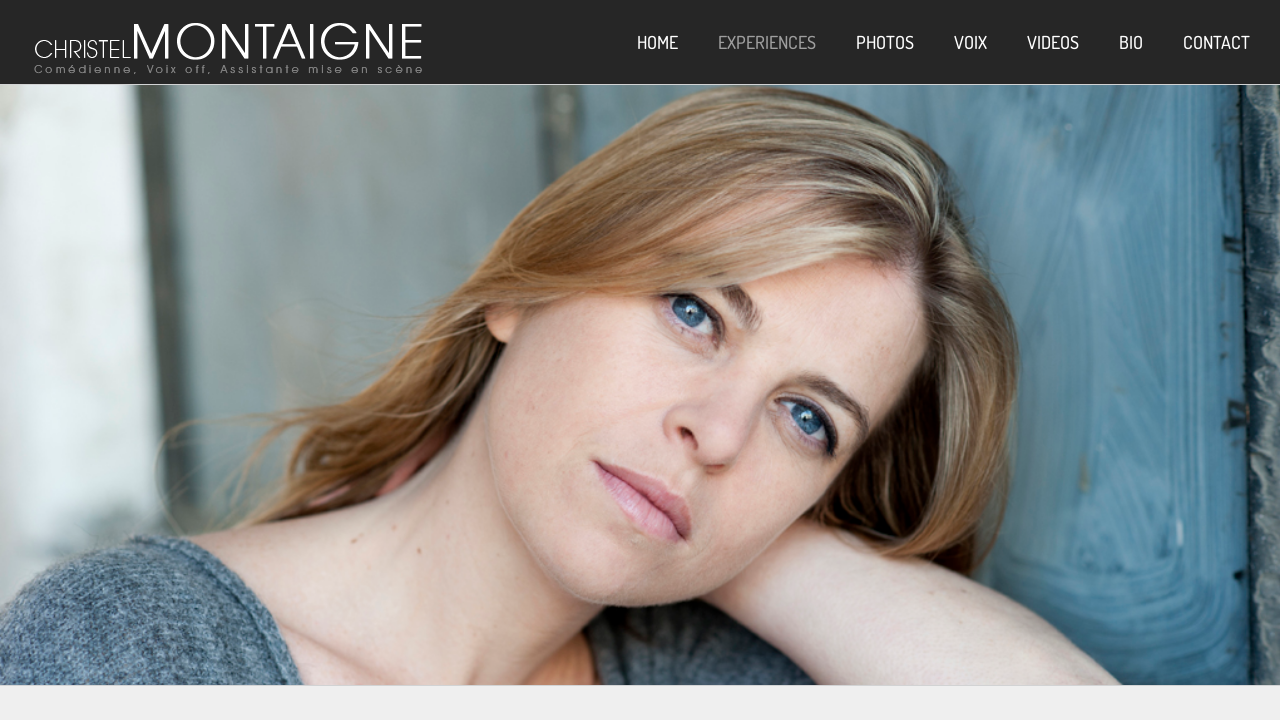

--- FILE ---
content_type: text/html; charset=UTF-8
request_url: http://christelmontaigne.fr/cv_webserie/
body_size: 13153
content:
<!DOCTYPE html>
<html class="avada-html-layout-wide avada-html-header-position-top avada-has-site-width-percent" lang="fr-FR" prefix="og: http://ogp.me/ns# fb: http://ogp.me/ns/fb#">
<head>
	<meta http-equiv="X-UA-Compatible" content="IE=edge" />
	<meta http-equiv="Content-Type" content="text/html; charset=utf-8"/>
	<meta name="viewport" content="width=device-width, initial-scale=1" />
	<meta name='robots' content='index, follow, max-image-preview:large, max-snippet:-1, max-video-preview:-1' />

	<!-- This site is optimized with the Yoast SEO plugin v16.3 - https://yoast.com/wordpress/plugins/seo/ -->
	<title>cv_webserie - CHRISTEL MONTAIGNE</title>
	<link rel="canonical" href="https://christelmontaigne.fr/cv_webserie/" />
	<meta property="og:locale" content="fr_FR" />
	<meta property="og:type" content="article" />
	<meta property="og:title" content="cv_webserie - CHRISTEL MONTAIGNE" />
	<meta property="og:url" content="https://christelmontaigne.fr/cv_webserie/" />
	<meta property="og:site_name" content="CHRISTEL MONTAIGNE" />
	<meta property="article:modified_time" content="2021-05-31T09:16:41+00:00" />
	<meta name="twitter:card" content="summary_large_image" />
	<meta name="twitter:label1" content="Durée de lecture est.">
	<meta name="twitter:data1" content="2 minutes">
	<script type="application/ld+json" class="yoast-schema-graph">{"@context":"https://schema.org","@graph":[{"@type":["Person","Organization"],"@id":"http://christelmontaigne.fr/#/schema/person/c4e0a832298c22cc9c5a25211d026e5e","name":"Christel MONTAIGNE","image":{"@type":"ImageObject","@id":"http://christelmontaigne.fr/#personlogo","inLanguage":"fr-FR","url":"http://2.gravatar.com/avatar/ec697e13f7dc500b13ba5de6147036a0?s=96&d=mm&r=g","contentUrl":"http://2.gravatar.com/avatar/ec697e13f7dc500b13ba5de6147036a0?s=96&d=mm&r=g","caption":"Christel MONTAIGNE"},"logo":{"@id":"http://christelmontaigne.fr/#personlogo"},"sameAs":["http://www.christelmontaigne.com"]},{"@type":"WebSite","@id":"http://christelmontaigne.fr/#website","url":"http://christelmontaigne.fr/","name":"CHRISTEL MONTAIGNE","description":"Com\u00e9dienne / Voix Off","publisher":{"@id":"http://christelmontaigne.fr/#/schema/person/c4e0a832298c22cc9c5a25211d026e5e"},"potentialAction":[{"@type":"SearchAction","target":"http://christelmontaigne.fr/?s={search_term_string}","query-input":"required name=search_term_string"}],"inLanguage":"fr-FR"},{"@type":"WebPage","@id":"https://christelmontaigne.fr/cv_webserie/#webpage","url":"https://christelmontaigne.fr/cv_webserie/","name":"cv_webserie - CHRISTEL MONTAIGNE","isPartOf":{"@id":"http://christelmontaigne.fr/#website"},"datePublished":"2017-09-02T09:38:46+00:00","dateModified":"2021-05-31T09:16:41+00:00","breadcrumb":{"@id":"https://christelmontaigne.fr/cv_webserie/#breadcrumb"},"inLanguage":"fr-FR","potentialAction":[{"@type":"ReadAction","target":["https://christelmontaigne.fr/cv_webserie/"]}]},{"@type":"BreadcrumbList","@id":"https://christelmontaigne.fr/cv_webserie/#breadcrumb","itemListElement":[{"@type":"ListItem","position":1,"item":{"@type":"WebPage","@id":"http://christelmontaigne.fr/","url":"http://christelmontaigne.fr/","name":"Accueil"}},{"@type":"ListItem","position":2,"item":{"@id":"https://christelmontaigne.fr/cv_webserie/#webpage"}}]}]}</script>
	<!-- / Yoast SEO plugin. -->


<link rel='dns-prefetch' href='//s.w.org' />
<link rel="alternate" type="application/rss+xml" title="CHRISTEL MONTAIGNE &raquo; Flux" href="http://christelmontaigne.fr/feed/" />
<link rel="alternate" type="application/rss+xml" title="CHRISTEL MONTAIGNE &raquo; Flux des commentaires" href="http://christelmontaigne.fr/comments/feed/" />
		
		
		
		
		
		
		<meta property="og:title" content="cv_webserie"/>
		<meta property="og:type" content="article"/>
		<meta property="og:url" content="http://christelmontaigne.fr/cv_webserie/"/>
		<meta property="og:site_name" content="CHRISTEL MONTAIGNE"/>
		<meta property="og:description" content="WEB SERIES  

Franckie CHARRAS est interprétateur professionnel de rêves par Webcam. Avec Nathalie ROUCKOUT et Christel MONTAIGNE.

  

Franckie Charras est interprétateur professionnel de rêves par Webcam.



 


     TELECHARGEZ LE C.V."/>

									<meta property="og:image" content="http://christelmontaigne.fr/wp-content/uploads/2017/07/logo3-1.png"/>
									<script type="text/javascript">
			window._wpemojiSettings = {"baseUrl":"https:\/\/s.w.org\/images\/core\/emoji\/13.0.1\/72x72\/","ext":".png","svgUrl":"https:\/\/s.w.org\/images\/core\/emoji\/13.0.1\/svg\/","svgExt":".svg","source":{"concatemoji":"http:\/\/christelmontaigne.fr\/wp-includes\/js\/wp-emoji-release.min.js?ver=5.7.14"}};
			!function(e,a,t){var n,r,o,i=a.createElement("canvas"),p=i.getContext&&i.getContext("2d");function s(e,t){var a=String.fromCharCode;p.clearRect(0,0,i.width,i.height),p.fillText(a.apply(this,e),0,0);e=i.toDataURL();return p.clearRect(0,0,i.width,i.height),p.fillText(a.apply(this,t),0,0),e===i.toDataURL()}function c(e){var t=a.createElement("script");t.src=e,t.defer=t.type="text/javascript",a.getElementsByTagName("head")[0].appendChild(t)}for(o=Array("flag","emoji"),t.supports={everything:!0,everythingExceptFlag:!0},r=0;r<o.length;r++)t.supports[o[r]]=function(e){if(!p||!p.fillText)return!1;switch(p.textBaseline="top",p.font="600 32px Arial",e){case"flag":return s([127987,65039,8205,9895,65039],[127987,65039,8203,9895,65039])?!1:!s([55356,56826,55356,56819],[55356,56826,8203,55356,56819])&&!s([55356,57332,56128,56423,56128,56418,56128,56421,56128,56430,56128,56423,56128,56447],[55356,57332,8203,56128,56423,8203,56128,56418,8203,56128,56421,8203,56128,56430,8203,56128,56423,8203,56128,56447]);case"emoji":return!s([55357,56424,8205,55356,57212],[55357,56424,8203,55356,57212])}return!1}(o[r]),t.supports.everything=t.supports.everything&&t.supports[o[r]],"flag"!==o[r]&&(t.supports.everythingExceptFlag=t.supports.everythingExceptFlag&&t.supports[o[r]]);t.supports.everythingExceptFlag=t.supports.everythingExceptFlag&&!t.supports.flag,t.DOMReady=!1,t.readyCallback=function(){t.DOMReady=!0},t.supports.everything||(n=function(){t.readyCallback()},a.addEventListener?(a.addEventListener("DOMContentLoaded",n,!1),e.addEventListener("load",n,!1)):(e.attachEvent("onload",n),a.attachEvent("onreadystatechange",function(){"complete"===a.readyState&&t.readyCallback()})),(n=t.source||{}).concatemoji?c(n.concatemoji):n.wpemoji&&n.twemoji&&(c(n.twemoji),c(n.wpemoji)))}(window,document,window._wpemojiSettings);
		</script>
		<style type="text/css">
img.wp-smiley,
img.emoji {
	display: inline !important;
	border: none !important;
	box-shadow: none !important;
	height: 1em !important;
	width: 1em !important;
	margin: 0 .07em !important;
	vertical-align: -0.1em !important;
	background: none !important;
	padding: 0 !important;
}
</style>
	<link rel='stylesheet' id='rs-plugin-settings-css'  href='http://christelmontaigne.fr/wp-content/plugins/revslider/public/assets/css/settings.css?ver=5.4.5.1' type='text/css' media='all' />
<style id='rs-plugin-settings-inline-css' type='text/css'>
#rs-demo-id {}
</style>
<!--[if IE]>
<link rel='stylesheet' id='avada-IE-css'  href='http://christelmontaigne.fr/wp-content/themes/Avada/assets/css/dynamic/ie.min.css?ver=7.3.1' type='text/css' media='all' />
<style id='avada-IE-inline-css' type='text/css'>
.avada-select-parent .select-arrow{background-color:#ffffff}
.select-arrow{background-color:#ffffff}
</style>
<![endif]-->
<link rel='stylesheet' id='fusion-dynamic-css-css'  href='http://christelmontaigne.fr/wp-content/uploads/fusion-styles/d70821d1ee858b0711ff2de7931bcf54.min.css?ver=3.3.1' type='text/css' media='all' />
<script type='text/javascript' src='http://christelmontaigne.fr/wp-includes/js/jquery/jquery.min.js?ver=3.5.1' id='jquery-core-js'></script>
<script type='text/javascript' src='http://christelmontaigne.fr/wp-includes/js/jquery/jquery-migrate.min.js?ver=3.3.2' id='jquery-migrate-js'></script>
<script type='text/javascript' src='http://christelmontaigne.fr/wp-content/plugins/revslider/public/assets/js/jquery.themepunch.tools.min.js?ver=5.4.5.1' id='tp-tools-js'></script>
<script type='text/javascript' src='http://christelmontaigne.fr/wp-content/plugins/revslider/public/assets/js/jquery.themepunch.revolution.min.js?ver=5.4.5.1' id='revmin-js'></script>
<link rel="https://api.w.org/" href="http://christelmontaigne.fr/wp-json/" /><link rel="alternate" type="application/json" href="http://christelmontaigne.fr/wp-json/wp/v2/pages/1210" /><link rel="EditURI" type="application/rsd+xml" title="RSD" href="http://christelmontaigne.fr/xmlrpc.php?rsd" />
<link rel="wlwmanifest" type="application/wlwmanifest+xml" href="http://christelmontaigne.fr/wp-includes/wlwmanifest.xml" /> 
<meta name="generator" content="WordPress 5.7.14" />
<link rel='shortlink' href='http://christelmontaigne.fr/?p=1210' />
<link rel="alternate" type="application/json+oembed" href="http://christelmontaigne.fr/wp-json/oembed/1.0/embed?url=http%3A%2F%2Fchristelmontaigne.fr%2Fcv_webserie%2F" />
<link rel="alternate" type="text/xml+oembed" href="http://christelmontaigne.fr/wp-json/oembed/1.0/embed?url=http%3A%2F%2Fchristelmontaigne.fr%2Fcv_webserie%2F&#038;format=xml" />
<style type="text/css" id="css-fb-visibility">@media screen and (max-width: 640px){body:not(.fusion-builder-ui-wireframe) .fusion-no-small-visibility{display:none !important;}body:not(.fusion-builder-ui-wireframe) .sm-text-align-center{text-align:center !important;}body:not(.fusion-builder-ui-wireframe) .sm-text-align-left{text-align:left !important;}body:not(.fusion-builder-ui-wireframe) .sm-text-align-right{text-align:right !important;}body:not(.fusion-builder-ui-wireframe) .sm-mx-auto{margin-left:auto !important;margin-right:auto !important;}body:not(.fusion-builder-ui-wireframe) .sm-ml-auto{margin-left:auto !important;}body:not(.fusion-builder-ui-wireframe) .sm-mr-auto{margin-right:auto !important;}body:not(.fusion-builder-ui-wireframe) .fusion-absolute-position-small{position:absolute;top:auto;width:100%;}}@media screen and (min-width: 641px) and (max-width: 1024px){body:not(.fusion-builder-ui-wireframe) .fusion-no-medium-visibility{display:none !important;}body:not(.fusion-builder-ui-wireframe) .md-text-align-center{text-align:center !important;}body:not(.fusion-builder-ui-wireframe) .md-text-align-left{text-align:left !important;}body:not(.fusion-builder-ui-wireframe) .md-text-align-right{text-align:right !important;}body:not(.fusion-builder-ui-wireframe) .md-mx-auto{margin-left:auto !important;margin-right:auto !important;}body:not(.fusion-builder-ui-wireframe) .md-ml-auto{margin-left:auto !important;}body:not(.fusion-builder-ui-wireframe) .md-mr-auto{margin-right:auto !important;}body:not(.fusion-builder-ui-wireframe) .fusion-absolute-position-medium{position:absolute;top:auto;width:100%;}}@media screen and (min-width: 1025px){body:not(.fusion-builder-ui-wireframe) .fusion-no-large-visibility{display:none !important;}body:not(.fusion-builder-ui-wireframe) .lg-text-align-center{text-align:center !important;}body:not(.fusion-builder-ui-wireframe) .lg-text-align-left{text-align:left !important;}body:not(.fusion-builder-ui-wireframe) .lg-text-align-right{text-align:right !important;}body:not(.fusion-builder-ui-wireframe) .lg-mx-auto{margin-left:auto !important;margin-right:auto !important;}body:not(.fusion-builder-ui-wireframe) .lg-ml-auto{margin-left:auto !important;}body:not(.fusion-builder-ui-wireframe) .lg-mr-auto{margin-right:auto !important;}body:not(.fusion-builder-ui-wireframe) .fusion-absolute-position-large{position:absolute;top:auto;width:100%;}}</style><style type="text/css">.recentcomments a{display:inline !important;padding:0 !important;margin:0 !important;}</style><meta name="generator" content="Powered by Slider Revolution 5.4.5.1 - responsive, Mobile-Friendly Slider Plugin for WordPress with comfortable drag and drop interface." />
<script type="text/javascript">function setREVStartSize(e){
				try{ var i=jQuery(window).width(),t=9999,r=0,n=0,l=0,f=0,s=0,h=0;					
					if(e.responsiveLevels&&(jQuery.each(e.responsiveLevels,function(e,f){f>i&&(t=r=f,l=e),i>f&&f>r&&(r=f,n=e)}),t>r&&(l=n)),f=e.gridheight[l]||e.gridheight[0]||e.gridheight,s=e.gridwidth[l]||e.gridwidth[0]||e.gridwidth,h=i/s,h=h>1?1:h,f=Math.round(h*f),"fullscreen"==e.sliderLayout){var u=(e.c.width(),jQuery(window).height());if(void 0!=e.fullScreenOffsetContainer){var c=e.fullScreenOffsetContainer.split(",");if (c) jQuery.each(c,function(e,i){u=jQuery(i).length>0?u-jQuery(i).outerHeight(!0):u}),e.fullScreenOffset.split("%").length>1&&void 0!=e.fullScreenOffset&&e.fullScreenOffset.length>0?u-=jQuery(window).height()*parseInt(e.fullScreenOffset,0)/100:void 0!=e.fullScreenOffset&&e.fullScreenOffset.length>0&&(u-=parseInt(e.fullScreenOffset,0))}f=u}else void 0!=e.minHeight&&f<e.minHeight&&(f=e.minHeight);e.c.closest(".rev_slider_wrapper").css({height:f})					
				}catch(d){console.log("Failure at Presize of Slider:"+d)}
			};</script>
		<script type="text/javascript">
			var doc = document.documentElement;
			doc.setAttribute( 'data-useragent', navigator.userAgent );
		</script>
		
	</head>

<body class="page-template-default page page-id-1210 fusion-image-hovers fusion-pagination-sizing fusion-button_size-large fusion-button_type-flat fusion-button_span-no avada-image-rollover-circle-no avada-image-rollover-yes avada-image-rollover-direction-fade fusion-has-button-gradient fusion-body ltr fusion-sticky-header no-tablet-sticky-header no-mobile-sticky-header no-mobile-slidingbar no-mobile-totop avada-has-rev-slider-styles fusion-disable-outline fusion-sub-menu-fade mobile-logo-pos-left layout-wide-mode avada-has-boxed-modal-shadow-none layout-scroll-offset-full avada-has-zero-margin-offset-top fusion-top-header menu-text-align-left mobile-menu-design-modern fusion-show-pagination-text fusion-header-layout-v1 avada-responsive avada-footer-fx-none avada-menu-highlight-style-bar fusion-search-form-clean fusion-main-menu-search-overlay fusion-avatar-circle avada-sticky-shrinkage avada-dropdown-styles avada-blog-layout-grid avada-blog-archive-layout-large avada-header-shadow-no avada-menu-icon-position-left avada-has-header-100-width avada-has-breadcrumb-mobile-hidden avada-has-titlebar-hide avada-has-transparent-grid-sep-color avada-has-pagination-padding avada-flyout-menu-direction-fade avada-ec-views-v1" >
		<a class="skip-link screen-reader-text" href="#content">Passer au contenu</a>

	<div id="boxed-wrapper">
		<div class="fusion-sides-frame"></div>
		<div id="wrapper" class="fusion-wrapper">
			<div id="home" style="position:relative;top:-1px;"></div>
			
				
			<header class="fusion-header-wrapper">
				<div class="fusion-header-v1 fusion-logo-alignment fusion-logo-left fusion-sticky-menu- fusion-sticky-logo- fusion-mobile-logo-  fusion-mobile-menu-design-modern">
					<div class="fusion-header-sticky-height"></div>
<div class="fusion-header">
	<div class="fusion-row">
					<div class="fusion-logo" data-margin-top="20" data-margin-bottom="0" data-margin-left="5px" data-margin-right="0px">
			<a class="fusion-logo-link"  href="http://christelmontaigne.fr/" >

						<!-- standard logo -->
			<img src="http://christelmontaigne.fr/wp-content/uploads/2017/07/logo3-1.png" srcset="http://christelmontaigne.fr/wp-content/uploads/2017/07/logo3-1.png 1x" width="400" height="60" alt="CHRISTEL MONTAIGNE Logo" data-retina_logo_url="" class="fusion-standard-logo" />

			
					</a>
		</div>		<nav class="fusion-main-menu" aria-label="Menu principal"><div class="fusion-overlay-search">		<form role="search" class="searchform fusion-search-form  fusion-search-form-clean" method="get" action="http://christelmontaigne.fr/">
			<div class="fusion-search-form-content">

				
				<div class="fusion-search-field search-field">
					<label><span class="screen-reader-text">Rechercher:</span>
													<input type="search" value="" name="s" class="s" placeholder="Rechercher..." required aria-required="true" aria-label="Rechercher..."/>
											</label>
				</div>
				<div class="fusion-search-button search-button">
					<input type="submit" class="fusion-search-submit searchsubmit" aria-label="Recherche" value="&#xf002;" />
									</div>

				
			</div>


			
		</form>
		<div class="fusion-search-spacer"></div><a href="#" role="button" aria-label="Fermer la recherche" class="fusion-close-search"></a></div><ul id="menu-mainmenu" class="fusion-menu"><li  id="menu-item-1327"  class="menu-item menu-item-type-post_type menu-item-object-page menu-item-home menu-item-1327"  data-item-id="1327"><a  href="http://christelmontaigne.fr/" class="fusion-bar-highlight"><span class="menu-text">HOME</span></a></li><li  id="menu-item-907"  class="menu-item menu-item-type-custom menu-item-object-custom current-menu-ancestor current-menu-parent menu-item-has-children menu-item-907 fusion-dropdown-menu"  data-item-id="907"><a  href="#" class="fusion-bar-highlight"><span class="menu-text">EXPERIENCES</span></a><ul class="sub-menu"><li  id="menu-item-522"  class="menu-item menu-item-type-post_type menu-item-object-page menu-item-522 fusion-dropdown-submenu" ><a  href="http://christelmontaigne.fr/cv_theatre/" class="fusion-bar-highlight"><span>Théâtre</span></a></li><li  id="menu-item-521"  class="menu-item menu-item-type-post_type menu-item-object-page menu-item-521 fusion-dropdown-submenu" ><a  href="http://christelmontaigne.fr/cv_cinema/" class="fusion-bar-highlight"><span>Cinéma</span></a></li><li  id="menu-item-520"  class="menu-item menu-item-type-post_type menu-item-object-page menu-item-520 fusion-dropdown-submenu" ><a  href="http://christelmontaigne.fr/cv_clip/" class="fusion-bar-highlight"><span>Clips</span></a></li><li  id="menu-item-1215"  class="menu-item menu-item-type-post_type menu-item-object-page current-menu-item page_item page-item-1210 current_page_item menu-item-1215 fusion-dropdown-submenu" ><a  href="http://christelmontaigne.fr/cv_webserie/" class="fusion-bar-highlight"><span>Web Séries</span></a></li><li  id="menu-item-519"  class="menu-item menu-item-type-post_type menu-item-object-page menu-item-519 fusion-dropdown-submenu" ><a  href="http://christelmontaigne.fr/cv_formations/" class="fusion-bar-highlight"><span>Formations</span></a></li><li  id="menu-item-518"  class="menu-item menu-item-type-post_type menu-item-object-page menu-item-518 fusion-dropdown-submenu" ><a  href="http://christelmontaigne.fr/cv_parailleurs/" class="fusion-bar-highlight"><span>Par Ailleurs</span></a></li><li  id="menu-item-1214"  class="menu-item menu-item-type-post_type menu-item-object-page menu-item-1214 fusion-dropdown-submenu" ><a  href="http://christelmontaigne.fr/cv_danslombre/" class="fusion-bar-highlight"><span>Dans L&rsquo;Ombre</span></a></li></ul></li><li  id="menu-item-666"  class="menu-item menu-item-type-custom menu-item-object-custom menu-item-has-children menu-item-666 fusion-dropdown-menu"  data-item-id="666"><a  href="#" class="fusion-bar-highlight"><span class="menu-text">PHOTOS</span></a><ul class="sub-menu"><li  id="menu-item-517"  class="menu-item menu-item-type-post_type menu-item-object-page menu-item-517 fusion-dropdown-submenu" ><a  href="http://christelmontaigne.fr/ph_book/" class="fusion-bar-highlight"><span>Book</span></a></li><li  id="menu-item-516"  class="menu-item menu-item-type-post_type menu-item-object-page menu-item-516 fusion-dropdown-submenu" ><a  href="http://christelmontaigne.fr/ph_theatre/" class="fusion-bar-highlight"><span>Théâtre</span></a></li><li  id="menu-item-515"  class="menu-item menu-item-type-post_type menu-item-object-page menu-item-515 fusion-dropdown-submenu" ><a  href="http://christelmontaigne.fr/ph_cinema/" class="fusion-bar-highlight"><span>Cinéma</span></a></li><li  id="menu-item-514"  class="menu-item menu-item-type-post_type menu-item-object-page menu-item-514 fusion-dropdown-submenu" ><a  href="http://christelmontaigne.fr/ph_photographes/" class="fusion-bar-highlight"><span>Photographes</span></a></li></ul></li><li  id="menu-item-1112"  class="menu-item menu-item-type-post_type menu-item-object-page menu-item-1112"  data-item-id="1112"><a  href="http://christelmontaigne.fr/voix/" class="fusion-bar-highlight"><span class="menu-text">VOIX</span></a></li><li  id="menu-item-487"  class="menu-item menu-item-type-post_type menu-item-object-page menu-item-487"  data-item-id="487"><a  href="http://christelmontaigne.fr/videos/" class="fusion-bar-highlight"><span class="menu-text">VIDEOS</span></a></li><li  id="menu-item-486"  class="menu-item menu-item-type-post_type menu-item-object-page menu-item-486"  data-item-id="486"><a  href="http://christelmontaigne.fr/bio/" class="fusion-bar-highlight"><span class="menu-text">BIO</span></a></li><li  id="menu-item-485"  class="menu-item menu-item-type-post_type menu-item-object-page menu-item-485"  data-item-id="485"><a  href="http://christelmontaigne.fr/contact/" class="fusion-bar-highlight"><span class="menu-text">CONTACT</span></a></li></ul></nav>	<div class="fusion-mobile-menu-icons">
							<a href="#" class="fusion-icon fusion-icon-bars" aria-label="Afficher/masquer le menu mobile" aria-expanded="false"></a>
		
		
		
			</div>

<nav class="fusion-mobile-nav-holder fusion-mobile-menu-text-align-left" aria-label="Menu principal mobile"></nav>

					</div>
</div>
				</div>
				<div class="fusion-clearfix"></div>
			</header>
							
				
		<div id="sliders-container">
			
<div id="rev_slider_7_1_wrapper" class="rev_slider_wrapper fullwidthbanner-container" data-source="gallery" style="margin:0px auto;background:transparent;padding:0px;margin-top:0px;margin-bottom:0px;">
<!-- START REVOLUTION SLIDER 5.4.5.1 fullwidth mode -->
	<div id="rev_slider_7_1" class="rev_slider fullwidthabanner" style="display:none;" data-version="5.4.5.1">
<ul>	<!-- SLIDE  -->
	<li data-index="rs-7" data-transition="notransition" data-slotamount="default" data-hideafterloop="0" data-hideslideonmobile="off"  data-easein="default" data-easeout="default" data-masterspeed="default"  data-thumb="http://christelmontaigne.fr/wp-content/uploads/2016/10/Christel-Montaigne-064-100x50.jpg"  data-rotate="0"  data-saveperformance="off"  data-title="Slide" data-param1="" data-param2="" data-param3="" data-param4="" data-param5="" data-param6="" data-param7="" data-param8="" data-param9="" data-param10="" data-description="">
		<!-- MAIN IMAGE -->
		<img src="http://christelmontaigne.fr/wp-content/plugins/revslider/admin/assets/images/dummy.png"  alt="Christel MONTAIGNE © Sarah ROBINE" title="PORTRAITS"  width="1021" height="680" data-lazyload="http://christelmontaigne.fr/wp-content/uploads/2016/10/Christel-Montaigne-064.jpg" data-bgposition="center top" data-bgfit="cover" data-bgrepeat="no-repeat" class="rev-slidebg" data-no-retina>
		<!-- LAYERS -->
	</li>
</ul>
<div class="tp-bannertimer tp-bottom" style="visibility: hidden !important;"></div>	</div>
<script>var htmlDiv = document.getElementById("rs-plugin-settings-inline-css"); var htmlDivCss="";
				if(htmlDiv) {
					htmlDiv.innerHTML = htmlDiv.innerHTML + htmlDivCss;
				}else{
					var htmlDiv = document.createElement("div");
					htmlDiv.innerHTML = "<style>" + htmlDivCss + "</style>";
					document.getElementsByTagName("head")[0].appendChild(htmlDiv.childNodes[0]);
				}
			</script>
		<script type="text/javascript">
setREVStartSize({c: jQuery('#rev_slider_7_1'), responsiveLevels: [1240,1024,778,480], gridwidth: [1240,600,600,600], gridheight: [600,600,600,600], sliderLayout: 'fullwidth'});
			
var revapi7,
	tpj=jQuery;
			
tpj(document).ready(function() {
	if(tpj("#rev_slider_7_1").revolution == undefined){
		revslider_showDoubleJqueryError("#rev_slider_7_1");
	}else{
		revapi7 = tpj("#rev_slider_7_1").show().revolution({
			sliderType:"hero",
			jsFileLocation:"//christelmontaigne.fr/wp-content/plugins/revslider/public/assets/js/",
			sliderLayout:"fullwidth",
			dottedOverlay:"none",
			delay:9000,
			responsiveLevels:[1240,1024,778,480],
			visibilityLevels:[1240,1024,778,480],
			gridwidth:[1240,600,600,600],
			gridheight:[600,600,600,600],
			lazyType:"smart",
			shadow:0,
			spinner:"off",
			autoHeight:"off",
			disableProgressBar:"on",
			hideThumbsOnMobile:"on",
			hideSliderAtLimit:0,
			hideCaptionAtLimit:0,
			hideAllCaptionAtLilmit:0,
			debugMode:false,
			fallbacks: {
				simplifyAll:"off",
				disableFocusListener:false,
			}
		});
	}
	
});	/*ready*/
</script>
		</div><!-- END REVOLUTION SLIDER -->		</div>
				
				
			
			
						<main id="main" class="clearfix ">
				<div class="fusion-row" style="">
<section id="content" style="width: 100%;">
					<div id="post-1210" class="post-1210 page type-page status-publish hentry">
			<span class="entry-title rich-snippet-hidden">cv_webserie</span><span class="vcard rich-snippet-hidden"><span class="fn"><a href="http://christelmontaigne.fr/author/beuss/" title="Articles par beuss" rel="author">beuss</a></span></span><span class="updated rich-snippet-hidden">2021-05-31T11:16:41+02:00</span>
			
			<div class="post-content">
				<div class="fusion-fullwidth fullwidth-box fusion-builder-row-1 nonhundred-percent-fullwidth non-hundred-percent-height-scrolling" style="background-color: rgba(255,255,255,0);background-position: center center;background-repeat: no-repeat;padding-top:20px;padding-right:0px;padding-bottom:20px;padding-left:0px;margin-bottom: 0px;margin-top: 0px;border-width: 0px 0px 0px 0px;border-color:#eae9e9;border-style:solid;" ><div class="fusion-builder-row fusion-row"><div class="fusion-layout-column fusion_builder_column fusion-builder-column-0 fusion_builder_column_1_1 1_1 fusion-one-full fusion-column-first fusion-column-last" style="margin-top:0px;margin-bottom:20px;"><div class="fusion-column-wrapper fusion-flex-column-wrapper-legacy" style="background-position:left top;background-repeat:no-repeat;-webkit-background-size:cover;-moz-background-size:cover;-o-background-size:cover;background-size:cover;padding: 0px 0px 0px 0px;"><div class="fusion-text fusion-text-1"><h2 style="text-align: center;"><span style="color: #808080;">WEB SERIES</span></h2>
</div><div class="fusion-sep-clear"></div><div class="fusion-separator fusion-full-width-sep" style="margin-left: auto;margin-right: auto;margin-top:80px;width:100%;"></div><div class="fusion-sep-clear"></div><div class="fusion-content-boxes content-boxes columns row fusion-columns-2 fusion-columns-total-2 fusion-content-boxes-1 content-boxes-icon-on-top content-left" data-animationOffset="100%" style="margin-top:0px;margin-bottom:60px;"><style type="text/css">.fusion-content-boxes-1 .heading .content-box-heading {color:#333333;}
					.fusion-content-boxes-1 .fusion-content-box-hover .link-area-link-icon-hover .heading .content-box-heading,
					.fusion-content-boxes-1 .fusion-content-box-hover .link-area-link-icon-hover .heading .heading-link .content-box-heading,
					.fusion-content-boxes-1 .fusion-content-box-hover .link-area-box-hover .heading .content-box-heading,
					.fusion-content-boxes-1 .fusion-content-box-hover .link-area-box-hover .heading .heading-link .content-box-heading,
					.fusion-content-boxes-1 .fusion-content-box-hover .link-area-link-icon-hover.link-area-box .fusion-read-more,
					.fusion-content-boxes-1 .fusion-content-box-hover .link-area-link-icon-hover.link-area-box .fusion-read-more::after,
					.fusion-content-boxes-1 .fusion-content-box-hover .link-area-link-icon-hover.link-area-box .fusion-read-more::before,
					.fusion-content-boxes-1 .fusion-content-box-hover .fusion-read-more:hover:after,
					.fusion-content-boxes-1 .fusion-content-box-hover .fusion-read-more:hover:before,
					.fusion-content-boxes-1 .fusion-content-box-hover .fusion-read-more:hover,
					.fusion-content-boxes-1 .fusion-content-box-hover .link-area-box-hover.link-area-box .fusion-read-more,
					.fusion-content-boxes-1 .fusion-content-box-hover .link-area-box-hover.link-area-box .fusion-read-more::after,
					.fusion-content-boxes-1 .fusion-content-box-hover .link-area-box-hover.link-area-box .fusion-read-more::before,
					.fusion-content-boxes-1 .fusion-content-box-hover .link-area-link-icon-hover .icon .circle-no,
					.fusion-content-boxes-1 .heading .heading-link:hover .content-box-heading {
						color: #9e9e9e;
					}
					.fusion-content-boxes-1 .fusion-content-box-hover .link-area-box-hover .icon .circle-no {
						color: #9e9e9e !important;
					}.fusion-content-boxes-1 .fusion-content-box-hover .link-area-box.link-area-box-hover .fusion-content-box-button {background: #d6d6d6;color: #787878;background-image: -webkit-gradient( linear, left bottom, left top, from( #e8e8e8 ), to( #d6d6d6 ) );background-image: linear-gradient( to top, #e8e8e8, #d6d6d6 )}.fusion-content-boxes-1 .fusion-content-box-hover .link-area-box.link-area-box-hover .fusion-content-box-button .fusion-button-text {color: #787878;}
					.fusion-content-boxes-1 .fusion-content-box-hover .link-area-link-icon-hover .heading .icon > span {
						background-color: #9e9e9e !important;
					}
					.fusion-content-boxes-1 .fusion-content-box-hover .link-area-box-hover .heading .icon > span {
						border-color: #9e9e9e !important;
					}
						.fusion-content-boxes-1 .fusion-content-box-hover .link-area-link-icon-hover.icon-hover-animation-pulsate .fontawesome-icon:after,
						.fusion-content-boxes-1 .fusion-content-box-hover .link-area-box-hover.icon-hover-animation-pulsate .fontawesome-icon:after,
						.fusion-content-boxes-1 .fusion-content-box-hover .link-area-link-icon-hover.icon-wrapper-hover-animation-pulsate .icon span:after,
						.fusion-content-boxes-1 .fusion-content-box-hover .link-area-box-hover.icon-wrapper-hover-animation-pulsate .icon span:after {
							-webkit-box-shadow:0 0 0 2px rgba(255,255,255,0.1), 0 0 10px 10px #9e9e9e, 0 0 0 10px rgba(255,255,255,0.5);
							-moz-box-shadow:0 0 0 2px rgba(255,255,255,0.1), 0 0 10px 10px #9e9e9e, 0 0 0 10px rgba(255,255,255,0.5);
							box-shadow: 0 0 0 2px rgba(255,255,255,0.1), 0 0 10px 10px #9e9e9e, 0 0 0 10px rgba(255,255,255,0.5);
						}
					</style><div class="fusion-column content-box-column content-box-column content-box-column-1 col-lg-6 col-md-6 col-sm-6 fusion-content-box-hover content-box-column-first-in-row"><div class="col content-box-wrapper content-wrapper-background link-area-link-icon icon-hover-animation-pulsate" style="background-color:rgba(0,0,0,0.26);" data-animationOffset="100%"><div class="heading heading-with-icon icon-left"><div class="icon"><i style="border-color:#333333;border-width:1px;background-color:rgba(51,51,51,0.22);box-sizing:content-box;height:42px;width:42px;line-height:42px;border-radius:50%;color:#ffffff;font-size:21px;" aria-hidden="true" class="fontawesome-icon fa fa-film circle-yes"></i></div><h2 class="content-box-heading" style="font-size:18px;line-height:23px;">LE BUREAU DES REVES - JUSTINE</h2></div><div class="fusion-clearfix"></div><div class="content-container" style="color:#747474;">
<p>Franckie CHARRAS est interprétateur professionnel de rêves par Webcam. Avec Nathalie ROUCKOUT et Christel MONTAIGNE.</p>
<div class="fusion-video fusion-youtube" style="max-width:600px;max-height:360px;"><div class="video-shortcode"><iframe title="YouTube video player 1" src="https://www.youtube.com/embed/ZSot6aeOX8Q?wmode=transparent&autoplay=0&amp;rel=0" width="600" height="360" allowfullscreen allow="autoplay; fullscreen"></iframe></div></div>
</div></div></div><div class="fusion-column content-box-column content-box-column content-box-column-2 col-lg-6 col-md-6 col-sm-6 fusion-content-box-hover content-box-column-last content-box-column-last-in-row"><div class="col content-box-wrapper content-wrapper-background link-area-link-icon icon-hover-animation-pulsate" style="background-color:rgba(255,255,255,0.5);" data-animationOffset="100%"><div class="heading heading-with-icon icon-left"><div class="icon"><i style="border-color:#333333;border-width:1px;background-color:rgba(51,51,51,0.22);box-sizing:content-box;height:42px;width:42px;line-height:42px;border-radius:50%;color:#ffffff;font-size:21px;" aria-hidden="true" class="fontawesome-icon fa fa-film circle-yes"></i></div><h2 class="content-box-heading" style="font-size:18px;line-height:23px;">LE BUREAU DES REVES - ALAIN</h2></div><div class="fusion-clearfix"></div><div class="content-container" style="color:#747474;">
<p>Franckie Charras est interprétateur professionnel de rêves par Webcam.</p>
<div id="meta" class="style-scope ytd-watch">
<div id="meta-contents" class="style-scope ytd-watch">
<div id="container" class="style-scope ytd-video-secondary-info-renderer">
<div id="always-shown" class="style-scope ytd-metadata-row-container-renderer"><div class="fusion-video fusion-youtube" style="max-width:600px;max-height:360px;"><div class="video-shortcode"><iframe title="YouTube video player 2" src="https://www.youtube.com/embed/jDkEt_54UaU?wmode=transparent&autoplay=0&amp;rel=0" width="600" height="360" allowfullscreen allow="autoplay; fullscreen"></iframe></div></div></div>
</div>
</div>
</div>
</div></div></div><style type="text/css">
						.fusion-content-boxes-1 .fusion-content-box-hover .heading-link:hover .icon i.circle-yes,
						.fusion-content-boxes-1 .fusion-content-box-hover .link-area-box:hover .heading-link .icon i.circle-yes,
						.fusion-content-boxes-1 .fusion-content-box-hover .link-area-link-icon-hover .heading .icon i.circle-yes,
						.fusion-content-boxes-1 .fusion-content-box-hover .link-area-box-hover .heading .icon i.circle-yes {
							background-color: #9e9e9e !important;
							border-color: #9e9e9e !important;
						}</style><div class="fusion-clearfix"></div></div><div class="fusion-clearfix"></div></div></div></div></div><div class="fusion-fullwidth fullwidth-box fusion-builder-row-2 nonhundred-percent-fullwidth non-hundred-percent-height-scrolling" style="background-color: rgba(255,255,255,0);background-position: center center;background-repeat: no-repeat;padding-top:20px;padding-right:0px;padding-bottom:20px;padding-left:0px;margin-bottom: 0px;margin-top: 0px;border-width: 0px 0px 0px 0px;border-color:#eae9e9;border-style:solid;" ><div class="fusion-builder-row fusion-row"><div class="fusion-layout-column fusion_builder_column fusion-builder-column-1 fusion_builder_column_1_1 1_1 fusion-one-full fusion-column-first fusion-column-last" style="margin-top:0px;margin-bottom:20px;"><div class="fusion-column-wrapper fusion-flex-column-wrapper-legacy" style="background-position:left top;background-repeat:no-repeat;-webkit-background-size:cover;-moz-background-size:cover;-o-background-size:cover;background-size:cover;padding: 0px 0px 0px 0px;"><div class="fusion-aligncenter"><style type="text/css">.fusion-button.button-1 {border-radius:2px;}.fusion-button.button-1.button-3d{-webkit-box-shadow: inset 0px 1px 0px #fff,0px 5px 0px #787878,1px 7px 7px 3px rgba(0,0,0,0.3);-moz-box-shadow: inset 0px 1px 0px #fff,0px 5px 0px #787878,1px 7px 7px 3px rgba(0,0,0,0.3);box-shadow: inset 0px 1px 0px #fff,0px 5px 0px #787878,1px 7px 7px 3px rgba(0,0,0,0.3);}.button-1.button-3d:active{-webkit-box-shadow: inset 0px 1px 0px #fff,0px 5px 0px #787878,1px 7px 7px 3px rgba(0,0,0,0.3);-moz-box-shadow: inset 0px 1px 0px #fff,0px 5px 0px #787878,1px 7px 7px 3px rgba(0,0,0,0.3);box-shadow: inset 0px 1px 0px #fff,0px 5px 0px #787878,1px 7px 7px 3px rgba(0,0,0,0.3);}</style><a class="fusion-button button-3d button-xlarge button-default button-1 fusion-button-span-no " target="_self" href="http://christelmontaigne.fr/wp-content/uploads/2021/05/2021-CV-Christel-Montaigne-PDF.pdf"><i class="fa-file-pdf far button-icon-left" aria-hidden="true"></i><span class="fusion-button-text">TELECHARGEZ LE C.V.</span></a></div><div class="fusion-clearfix"></div></div></div></div></div>
							</div>
																													</div>
	</section>
						
					</div>  <!-- fusion-row -->
				</main>  <!-- #main -->
				
				
								
					
		<div class="fusion-footer">
				
	
	<footer id="footer" class="fusion-footer-copyright-area">
		<div class="fusion-row">
			<div class="fusion-copyright-content">

				<div class="fusion-copyright-notice">
		<div>
		© Copyright 2016 - <script>document.write(new Date().getFullYear());</script>   |   Tous Droits Réservés   |   Powered by <a href='http://www.twinlightzone.com' target="_blank">TwinLightZone</a>	</div>
</div>
<div class="fusion-social-links-footer">
	<div class="fusion-social-networks boxed-icons"><div class="fusion-social-networks-wrapper"><a  class="fusion-social-network-icon fusion-tooltip fusion-dribbble fusion-icon-dribbble" style data-placement="top" data-title="Dribbble" data-toggle="tooltip" title="Dribbble" href="#" target="_blank" rel="noopener noreferrer"><span class="screen-reader-text">Dribbble</span></a><a  class="fusion-social-network-icon fusion-tooltip fusion-facebook fusion-icon-facebook" style data-placement="top" data-title="Facebook" data-toggle="tooltip" title="Facebook" href="#" target="_blank" rel="noopener noreferrer"><span class="screen-reader-text">Facebook</span></a><a  class="fusion-social-network-icon fusion-tooltip fusion-twitter fusion-icon-twitter" style data-placement="top" data-title="Twitter" data-toggle="tooltip" title="Twitter" href="#" target="_blank" rel="noopener noreferrer"><span class="screen-reader-text">Twitter</span></a></div></div></div>

			</div> <!-- fusion-fusion-copyright-content -->
		</div> <!-- fusion-row -->
	</footer> <!-- #footer -->
		</div> <!-- fusion-footer -->

		
					<div class="fusion-sliding-bar-wrapper">
											</div>

												</div> <!-- wrapper -->
		</div> <!-- #boxed-wrapper -->
		<div class="fusion-top-frame"></div>
		<div class="fusion-bottom-frame"></div>
		<div class="fusion-boxed-shadow"></div>
		<a class="fusion-one-page-text-link fusion-page-load-link"></a>

		<div class="avada-footer-scripts">
			<script type="text/javascript">var fusionNavIsCollapsed=function(e){var t;window.innerWidth<=e.getAttribute("data-breakpoint")?(e.classList.add("collapse-enabled"),e.classList.contains("expanded")||(e.setAttribute("aria-expanded","false"),window.dispatchEvent(new Event("fusion-mobile-menu-collapsed",{bubbles:!0,cancelable:!0})))):(null!==e.querySelector(".menu-item-has-children.expanded .fusion-open-nav-submenu-on-click")&&e.querySelector(".menu-item-has-children.expanded .fusion-open-nav-submenu-on-click").click(),e.classList.remove("collapse-enabled"),e.setAttribute("aria-expanded","true"),null!==e.querySelector(".fusion-custom-menu")&&e.querySelector(".fusion-custom-menu").removeAttribute("style")),e.classList.add("no-wrapper-transition"),clearTimeout(t),t=setTimeout(function(){e.classList.remove("no-wrapper-transition")},400),e.classList.remove("loading")},fusionRunNavIsCollapsed=function(){var e,t=document.querySelectorAll(".fusion-menu-element-wrapper");for(e=0;e<t.length;e++)fusionNavIsCollapsed(t[e])};function avadaGetScrollBarWidth(){var e,t,n,s=document.createElement("p");return s.style.width="100%",s.style.height="200px",(e=document.createElement("div")).style.position="absolute",e.style.top="0px",e.style.left="0px",e.style.visibility="hidden",e.style.width="200px",e.style.height="150px",e.style.overflow="hidden",e.appendChild(s),document.body.appendChild(e),t=s.offsetWidth,e.style.overflow="scroll",t==(n=s.offsetWidth)&&(n=e.clientWidth),document.body.removeChild(e),t-n}fusionRunNavIsCollapsed(),window.addEventListener("fusion-resize-horizontal",fusionRunNavIsCollapsed);</script><div class="fusion-privacy-bar fusion-privacy-bar-bottom">
	<div class="fusion-privacy-bar-main">
		<span>					</span>
		<a href="#" class="fusion-privacy-bar-acceptance fusion-button fusion-button-default fusion-button-default-size fusion-button-span-no" data-alt-text="Mettre à jour les paramètres" data-orig-text="">
					</a>
	</div>
	</div>
			<script type="text/javascript">
				function revslider_showDoubleJqueryError(sliderID) {
					var errorMessage = "Revolution Slider Error: You have some jquery.js library include that comes after the revolution files js include.";
					errorMessage += "<br> This includes make eliminates the revolution slider libraries, and make it not work.";
					errorMessage += "<br><br> To fix it you can:<br>&nbsp;&nbsp;&nbsp; 1. In the Slider Settings -> Troubleshooting set option:  <strong><b>Put JS Includes To Body</b></strong> option to true.";
					errorMessage += "<br>&nbsp;&nbsp;&nbsp; 2. Find the double jquery.js include and remove it.";
					errorMessage = "<span style='font-size:16px;color:#BC0C06;'>" + errorMessage + "</span>";
						jQuery(sliderID).show().html(errorMessage);
				}
			</script>
			<link rel='stylesheet' id='wp-block-library-css'  href='http://christelmontaigne.fr/wp-includes/css/dist/block-library/style.min.css?ver=5.7.14' type='text/css' media='all' />
<link rel='stylesheet' id='wp-block-library-theme-css'  href='http://christelmontaigne.fr/wp-includes/css/dist/block-library/theme.min.css?ver=5.7.14' type='text/css' media='all' />
<script type='text/javascript' src='http://christelmontaigne.fr/wp-includes/js/dist/vendor/wp-polyfill.min.js?ver=7.4.4' id='wp-polyfill-js'></script>
<script type='text/javascript' id='wp-polyfill-js-after'>
( 'fetch' in window ) || document.write( '<script src="http://christelmontaigne.fr/wp-includes/js/dist/vendor/wp-polyfill-fetch.min.js?ver=3.0.0"></scr' + 'ipt>' );( document.contains ) || document.write( '<script src="http://christelmontaigne.fr/wp-includes/js/dist/vendor/wp-polyfill-node-contains.min.js?ver=3.42.0"></scr' + 'ipt>' );( window.DOMRect ) || document.write( '<script src="http://christelmontaigne.fr/wp-includes/js/dist/vendor/wp-polyfill-dom-rect.min.js?ver=3.42.0"></scr' + 'ipt>' );( window.URL && window.URL.prototype && window.URLSearchParams ) || document.write( '<script src="http://christelmontaigne.fr/wp-includes/js/dist/vendor/wp-polyfill-url.min.js?ver=3.6.4"></scr' + 'ipt>' );( window.FormData && window.FormData.prototype.keys ) || document.write( '<script src="http://christelmontaigne.fr/wp-includes/js/dist/vendor/wp-polyfill-formdata.min.js?ver=3.0.12"></scr' + 'ipt>' );( Element.prototype.matches && Element.prototype.closest ) || document.write( '<script src="http://christelmontaigne.fr/wp-includes/js/dist/vendor/wp-polyfill-element-closest.min.js?ver=2.0.2"></scr' + 'ipt>' );( 'objectFit' in document.documentElement.style ) || document.write( '<script src="http://christelmontaigne.fr/wp-includes/js/dist/vendor/wp-polyfill-object-fit.min.js?ver=2.3.4"></scr' + 'ipt>' );
</script>
<script type='text/javascript' id='contact-form-7-js-extra'>
/* <![CDATA[ */
var wpcf7 = {"api":{"root":"http:\/\/christelmontaigne.fr\/wp-json\/","namespace":"contact-form-7\/v1"}};
/* ]]> */
</script>
<script type='text/javascript' src='http://christelmontaigne.fr/wp-content/plugins/contact-form-7/includes/js/index.js?ver=5.4.1' id='contact-form-7-js'></script>
<script type='text/javascript' src='http://christelmontaigne.fr/wp-includes/js/wp-embed.min.js?ver=5.7.14' id='wp-embed-js'></script>
<script type='text/javascript' src='http://christelmontaigne.fr/wp-content/themes/Avada/includes/lib/assets/min/js/library/modernizr.js?ver=3.3.1' id='modernizr-js'></script>
<script type='text/javascript' id='fusion-column-bg-image-js-extra'>
/* <![CDATA[ */
var fusionBgImageVars = {"content_break_point":"1000"};
/* ]]> */
</script>
<script type='text/javascript' src='http://christelmontaigne.fr/wp-content/plugins/fusion-builder/assets/js/min/general/fusion-column-bg-image.js?ver=1' id='fusion-column-bg-image-js'></script>
<script type='text/javascript' src='http://christelmontaigne.fr/wp-content/themes/Avada/includes/lib/assets/min/js/library/cssua.js?ver=2.1.28' id='cssua-js'></script>
<script type='text/javascript' src='http://christelmontaigne.fr/wp-content/themes/Avada/includes/lib/assets/min/js/library/jquery.waypoints.js?ver=2.0.3' id='jquery-waypoints-js'></script>
<script type='text/javascript' src='http://christelmontaigne.fr/wp-content/themes/Avada/includes/lib/assets/min/js/general/fusion-waypoints.js?ver=1' id='fusion-waypoints-js'></script>
<script type='text/javascript' id='fusion-animations-js-extra'>
/* <![CDATA[ */
var fusionAnimationsVars = {"status_css_animations":"desktop"};
/* ]]> */
</script>
<script type='text/javascript' src='http://christelmontaigne.fr/wp-content/plugins/fusion-builder/assets/js/min/general/fusion-animations.js?ver=1' id='fusion-animations-js'></script>
<script type='text/javascript' id='fusion-js-extra'>
/* <![CDATA[ */
var fusionJSVars = {"visibility_small":"640","visibility_medium":"1024"};
/* ]]> */
</script>
<script type='text/javascript' src='http://christelmontaigne.fr/wp-content/themes/Avada/includes/lib/assets/min/js/general/fusion.js?ver=3.3.1' id='fusion-js'></script>
<script type='text/javascript' src='http://christelmontaigne.fr/wp-content/themes/Avada/includes/lib/assets/min/js/library/bootstrap.transition.js?ver=3.3.6' id='bootstrap-transition-js'></script>
<script type='text/javascript' src='http://christelmontaigne.fr/wp-content/themes/Avada/includes/lib/assets/min/js/library/bootstrap.tooltip.js?ver=3.3.5' id='bootstrap-tooltip-js'></script>
<script type='text/javascript' src='http://christelmontaigne.fr/wp-content/themes/Avada/includes/lib/assets/min/js/library/jquery.requestAnimationFrame.js?ver=1' id='jquery-request-animation-frame-js'></script>
<script type='text/javascript' src='http://christelmontaigne.fr/wp-content/themes/Avada/includes/lib/assets/min/js/library/jquery.easing.js?ver=1.3' id='jquery-easing-js'></script>
<script type='text/javascript' src='http://christelmontaigne.fr/wp-content/themes/Avada/includes/lib/assets/min/js/library/jquery.fitvids.js?ver=1.1' id='jquery-fitvids-js'></script>
<script type='text/javascript' src='http://christelmontaigne.fr/wp-content/themes/Avada/includes/lib/assets/min/js/library/jquery.flexslider.js?ver=2.7.2' id='jquery-flexslider-js'></script>
<script type='text/javascript' src='http://christelmontaigne.fr/wp-content/themes/Avada/includes/lib/assets/min/js/library/jquery.hoverflow.js?ver=1' id='jquery-hover-flow-js'></script>
<script type='text/javascript' src='http://christelmontaigne.fr/wp-content/themes/Avada/includes/lib/assets/min/js/library/jquery.hoverintent.js?ver=1' id='jquery-hover-intent-js'></script>
<script type='text/javascript' id='jquery-lightbox-js-extra'>
/* <![CDATA[ */
var fusionLightboxVideoVars = {"lightbox_video_width":"1280","lightbox_video_height":"720"};
/* ]]> */
</script>
<script type='text/javascript' src='http://christelmontaigne.fr/wp-content/themes/Avada/includes/lib/assets/min/js/library/jquery.ilightbox.js?ver=2.2.3' id='jquery-lightbox-js'></script>
<script type='text/javascript' src='http://christelmontaigne.fr/wp-content/themes/Avada/includes/lib/assets/min/js/library/jquery.mousewheel.js?ver=3.0.6' id='jquery-mousewheel-js'></script>
<script type='text/javascript' src='http://christelmontaigne.fr/wp-content/themes/Avada/includes/lib/assets/min/js/library/jquery.placeholder.js?ver=2.0.7' id='jquery-placeholder-js'></script>
<script type='text/javascript' src='http://christelmontaigne.fr/wp-content/themes/Avada/includes/lib/assets/min/js/library/jquery.fade.js?ver=1' id='jquery-fade-js'></script>
<script type='text/javascript' id='fusion-equal-heights-js-extra'>
/* <![CDATA[ */
var fusionEqualHeightVars = {"content_break_point":"1000"};
/* ]]> */
</script>
<script type='text/javascript' src='http://christelmontaigne.fr/wp-content/themes/Avada/includes/lib/assets/min/js/general/fusion-equal-heights.js?ver=1' id='fusion-equal-heights-js'></script>
<script type='text/javascript' src='http://christelmontaigne.fr/wp-content/themes/Avada/includes/lib/assets/min/js/library/fusion-parallax.js?ver=1' id='fusion-parallax-js'></script>
<script type='text/javascript' id='fusion-video-general-js-extra'>
/* <![CDATA[ */
var fusionVideoGeneralVars = {"status_vimeo":"1","status_yt":"1"};
/* ]]> */
</script>
<script type='text/javascript' src='http://christelmontaigne.fr/wp-content/themes/Avada/includes/lib/assets/min/js/library/fusion-video-general.js?ver=1' id='fusion-video-general-js'></script>
<script type='text/javascript' id='fusion-video-bg-js-extra'>
/* <![CDATA[ */
var fusionVideoBgVars = {"status_vimeo":"1","status_yt":"1"};
/* ]]> */
</script>
<script type='text/javascript' src='http://christelmontaigne.fr/wp-content/themes/Avada/includes/lib/assets/min/js/library/fusion-video-bg.js?ver=1' id='fusion-video-bg-js'></script>
<script type='text/javascript' id='fusion-lightbox-js-extra'>
/* <![CDATA[ */
var fusionLightboxVars = {"status_lightbox":"1","lightbox_gallery":"","lightbox_skin":"dark","lightbox_title":"","lightbox_arrows":"","lightbox_slideshow_speed":"5000","lightbox_autoplay":"","lightbox_opacity":"0.96","lightbox_desc":"1","lightbox_social":"","lightbox_deeplinking":"","lightbox_path":"vertical","lightbox_post_images":"","lightbox_animation_speed":"normal","l10n":{"close":"Appuyez sur Esc pour fermer","enterFullscreen":"Passer en mode plein \u00e9cran (Maj + Entr\u00e9e)","exitFullscreen":"Quitter le plein \u00e9cran (Maj+Entr\u00e9e)","slideShow":"Diaporama","next":"Suivant","previous":"Pr\u00e9c\u00e9dent"}};
/* ]]> */
</script>
<script type='text/javascript' src='http://christelmontaigne.fr/wp-content/themes/Avada/includes/lib/assets/min/js/general/fusion-lightbox.js?ver=1' id='fusion-lightbox-js'></script>
<script type='text/javascript' src='http://christelmontaigne.fr/wp-content/themes/Avada/includes/lib/assets/min/js/general/fusion-tooltip.js?ver=1' id='fusion-tooltip-js'></script>
<script type='text/javascript' src='http://christelmontaigne.fr/wp-content/themes/Avada/includes/lib/assets/min/js/general/fusion-sharing-box.js?ver=1' id='fusion-sharing-box-js'></script>
<script type='text/javascript' src='http://christelmontaigne.fr/wp-content/themes/Avada/includes/lib/assets/min/js/library/jquery.sticky-kit.js?ver=1.1.2' id='jquery-sticky-kit-js'></script>
<script type='text/javascript' src='http://christelmontaigne.fr/wp-content/themes/Avada/includes/lib/assets/min/js/library/vimeoPlayer.js?ver=2.2.1' id='vimeo-player-js'></script>
<script type='text/javascript' src='http://christelmontaigne.fr/wp-content/themes/Avada/assets/min/js/general/avada-skip-link-focus-fix.js?ver=7.3.1' id='avada-skip-link-focus-fix-js'></script>
<script type='text/javascript' src='http://christelmontaigne.fr/wp-content/themes/Avada/assets/min/js/general/avada-general-footer.js?ver=7.3.1' id='avada-general-footer-js'></script>
<script type='text/javascript' src='http://christelmontaigne.fr/wp-content/themes/Avada/assets/min/js/general/avada-quantity.js?ver=7.3.1' id='avada-quantity-js'></script>
<script type='text/javascript' src='http://christelmontaigne.fr/wp-content/themes/Avada/assets/min/js/general/avada-crossfade-images.js?ver=7.3.1' id='avada-crossfade-images-js'></script>
<script type='text/javascript' src='http://christelmontaigne.fr/wp-content/themes/Avada/assets/min/js/general/avada-select.js?ver=7.3.1' id='avada-select-js'></script>
<script type='text/javascript' src='http://christelmontaigne.fr/wp-content/themes/Avada/assets/min/js/general/avada-tabs-widget.js?ver=7.3.1' id='avada-tabs-widget-js'></script>
<script type='text/javascript' id='avada-rev-styles-js-extra'>
/* <![CDATA[ */
var avadaRevVars = {"avada_rev_styles":"1"};
/* ]]> */
</script>
<script type='text/javascript' src='http://christelmontaigne.fr/wp-content/themes/Avada/assets/min/js/general/avada-rev-styles.js?ver=7.3.1' id='avada-rev-styles-js'></script>
<script type='text/javascript' src='http://christelmontaigne.fr/wp-content/themes/Avada/assets/min/js/general/avada-contact-form-7.js?ver=7.3.1' id='avada-contact-form-7-js'></script>
<script type='text/javascript' id='avada-live-search-js-extra'>
/* <![CDATA[ */
var avadaLiveSearchVars = {"live_search":"1","ajaxurl":"http:\/\/christelmontaigne.fr\/wp-admin\/admin-ajax.php","no_search_results":"Aucun r\u00e9sultat de recherche ne correspond \u00e0 votre requ\u00eate. Veuillez r\u00e9essayer","min_char_count":"4","per_page":"100","show_feat_img":"1","display_post_type":"1"};
/* ]]> */
</script>
<script type='text/javascript' src='http://christelmontaigne.fr/wp-content/themes/Avada/assets/min/js/general/avada-live-search.js?ver=7.3.1' id='avada-live-search-js'></script>
<script type='text/javascript' src='http://christelmontaigne.fr/wp-content/themes/Avada/includes/lib/assets/min/js/general/fusion-alert.js?ver=5.7.14' id='fusion-alert-js'></script>
<script type='text/javascript' id='fusion-flexslider-js-extra'>
/* <![CDATA[ */
var fusionFlexSliderVars = {"status_vimeo":"1","slideshow_autoplay":"1","slideshow_speed":"7000","pagination_video_slide":"","status_yt":"1","flex_smoothHeight":"false"};
/* ]]> */
</script>
<script type='text/javascript' src='http://christelmontaigne.fr/wp-content/themes/Avada/includes/lib/assets/min/js/general/fusion-flexslider.js?ver=5.7.14' id='fusion-flexslider-js'></script>
<script type='text/javascript' src='http://christelmontaigne.fr/wp-content/themes/Avada/includes/lib/assets/min/js/general/fusion-button.js?ver=5.7.14' id='fusion-button-js'></script>
<script type='text/javascript' id='fusion-container-js-extra'>
/* <![CDATA[ */
var fusionContainerVars = {"content_break_point":"1000","container_hundred_percent_height_mobile":"0","is_sticky_header_transparent":"0","hundred_percent_scroll_sensitivity":"450"};
/* ]]> */
</script>
<script type='text/javascript' src='http://christelmontaigne.fr/wp-content/plugins/fusion-builder/assets/js/min/general/fusion-container.js?ver=1' id='fusion-container-js'></script>
<script type='text/javascript' src='http://christelmontaigne.fr/wp-content/plugins/fusion-builder/assets/js/min/general/fusion-content-boxes.js?ver=1' id='fusion-content-boxes-js'></script>
<script type='text/javascript' id='avada-drop-down-js-extra'>
/* <![CDATA[ */
var avadaSelectVars = {"avada_drop_down":"1"};
/* ]]> */
</script>
<script type='text/javascript' src='http://christelmontaigne.fr/wp-content/themes/Avada/assets/min/js/general/avada-drop-down.js?ver=7.3.1' id='avada-drop-down-js'></script>
<script type='text/javascript' id='avada-to-top-js-extra'>
/* <![CDATA[ */
var avadaToTopVars = {"status_totop":"desktop","totop_position":"right","totop_scroll_down_only":"1"};
/* ]]> */
</script>
<script type='text/javascript' src='http://christelmontaigne.fr/wp-content/themes/Avada/assets/min/js/general/avada-to-top.js?ver=7.3.1' id='avada-to-top-js'></script>
<script type='text/javascript' id='avada-header-js-extra'>
/* <![CDATA[ */
var avadaHeaderVars = {"header_position":"top","header_sticky":"1","header_sticky_type2_layout":"menu_only","header_sticky_shadow":"1","side_header_break_point":"800","header_sticky_mobile":"","header_sticky_tablet":"","mobile_menu_design":"modern","sticky_header_shrinkage":"1","nav_height":"84","nav_highlight_border":"0","nav_highlight_style":"bar","logo_margin_top":"20","logo_margin_bottom":"0","layout_mode":"wide","header_padding_top":"0px","header_padding_bottom":"0px","scroll_offset":"full"};
/* ]]> */
</script>
<script type='text/javascript' src='http://christelmontaigne.fr/wp-content/themes/Avada/assets/min/js/general/avada-header.js?ver=7.3.1' id='avada-header-js'></script>
<script type='text/javascript' id='avada-menu-js-extra'>
/* <![CDATA[ */
var avadaMenuVars = {"site_layout":"wide","header_position":"top","logo_alignment":"left","header_sticky":"1","header_sticky_mobile":"","header_sticky_tablet":"","side_header_break_point":"800","megamenu_base_width":"custom_width","mobile_menu_design":"modern","dropdown_goto":"Aller \u00e0...","mobile_nav_cart":"Panier","mobile_submenu_open":"Ouvrez le sous-menu de %s","mobile_submenu_close":"Fermer le sous-menu de %s","submenu_slideout":"1"};
/* ]]> */
</script>
<script type='text/javascript' src='http://christelmontaigne.fr/wp-content/themes/Avada/assets/min/js/general/avada-menu.js?ver=7.3.1' id='avada-menu-js'></script>
<script type='text/javascript' id='avada-sidebars-js-extra'>
/* <![CDATA[ */
var avadaSidebarsVars = {"header_position":"top","header_layout":"v1","header_sticky":"1","header_sticky_type2_layout":"menu_only","side_header_break_point":"800","header_sticky_tablet":"","sticky_header_shrinkage":"1","nav_height":"84","sidebar_break_point":"1024"};
/* ]]> */
</script>
<script type='text/javascript' src='http://christelmontaigne.fr/wp-content/themes/Avada/assets/min/js/general/avada-sidebars.js?ver=7.3.1' id='avada-sidebars-js'></script>
<script type='text/javascript' src='http://christelmontaigne.fr/wp-content/themes/Avada/assets/min/js/library/bootstrap.scrollspy.js?ver=3.3.2' id='bootstrap-scrollspy-js'></script>
<script type='text/javascript' src='http://christelmontaigne.fr/wp-content/themes/Avada/assets/min/js/general/avada-scrollspy.js?ver=7.3.1' id='avada-scrollspy-js'></script>
<script type='text/javascript' id='fusion-responsive-typography-js-extra'>
/* <![CDATA[ */
var fusionTypographyVars = {"site_width":"90%","typography_sensitivity":"0.9","typography_factor":"1.50","elements":"h1, h2, h3, h4, h5, h6"};
/* ]]> */
</script>
<script type='text/javascript' src='http://christelmontaigne.fr/wp-content/themes/Avada/includes/lib/assets/min/js/general/fusion-responsive-typography.js?ver=1' id='fusion-responsive-typography-js'></script>
<script type='text/javascript' id='fusion-scroll-to-anchor-js-extra'>
/* <![CDATA[ */
var fusionScrollToAnchorVars = {"content_break_point":"1000","container_hundred_percent_height_mobile":"0","hundred_percent_scroll_sensitivity":"450"};
/* ]]> */
</script>
<script type='text/javascript' src='http://christelmontaigne.fr/wp-content/themes/Avada/includes/lib/assets/min/js/general/fusion-scroll-to-anchor.js?ver=1' id='fusion-scroll-to-anchor-js'></script>
<script type='text/javascript' src='http://christelmontaigne.fr/wp-content/themes/Avada/includes/lib/assets/min/js/general/fusion-general-global.js?ver=1' id='fusion-general-global-js'></script>
<script type='text/javascript' src='http://christelmontaigne.fr/wp-content/plugins/fusion-core/js/min/fusion-vertical-menu-widget.js?ver=5.3.1' id='avada-vertical-menu-widget-js'></script>
<script type='text/javascript' id='fusion-video-js-extra'>
/* <![CDATA[ */
var fusionVideoVars = {"status_vimeo":"1"};
/* ]]> */
</script>
<script type='text/javascript' src='http://christelmontaigne.fr/wp-content/plugins/fusion-builder/assets/js/min/general/fusion-video.js?ver=1' id='fusion-video-js'></script>
<script type='text/javascript' src='http://christelmontaigne.fr/wp-content/plugins/fusion-builder/assets/js/min/general/fusion-column.js?ver=1' id='fusion-column-js'></script>
				<script type="text/javascript">
				jQuery( document ).ready( function() {
					var ajaxurl = 'http://christelmontaigne.fr/wp-admin/admin-ajax.php';
					if ( 0 < jQuery( '.fusion-login-nonce' ).length ) {
						jQuery.get( ajaxurl, { 'action': 'fusion_login_nonce' }, function( response ) {
							jQuery( '.fusion-login-nonce' ).html( response );
						});
					}
				});
				</script>
						</div>

			<div class="to-top-container to-top-right">
		<a href="#" id="toTop" class="fusion-top-top-link">
			<span class="screen-reader-text">Aller en haut</span>
		</a>
	</div>
		</body>
</html>
